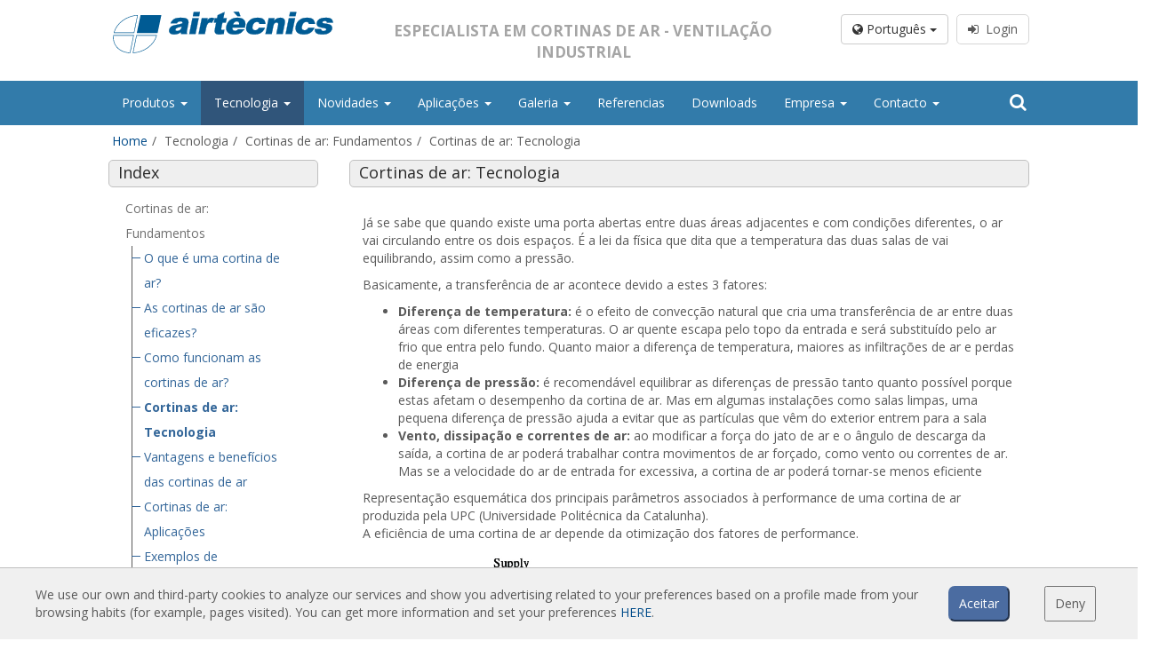

--- FILE ---
content_type: text/html; charset=UTF-8
request_url: https://www.cortinadear.com/tecnologia/cortinas-de-ar-tecnologia
body_size: 10186
content:
<!doctype html><html lang="pt"><head><meta name="description" content="Já se sabe que quando existe uma porta abertas entre duas áreas adjacentes e com condições diferentes, o ar vai circulando entre os dois espaços. É a lei da física que dita que a temperatura das duas salas de vai equilibrando, assim como a pressão.  Basicamente, a transferência de ar acontece devido a estes 3 fatores:  Diferença de temperatura: é o efeito de convecção natural que cria uma transferência de ar entre duas áreas com diferentes temperaturas. O ar quente escapa pelo topo da entrada."><meta name="keywords" content="air curtains, air doors, fans, ventilation, extraction, ventilation systems, ventilation units, ventilation fans, HVAC, air handling units, ec fans, smoke extraction boxes, roof fans, inline fans, duct fans, compact fans, tangential fans, axial fans, centrifugal fans, high temperature fans, industrial fans, aeroterms, actuator, rotary actuator, gates, shutter, damper, filter, filtration units, terminal housings, fan filter unit, pressure switches, heat recovery units"><link rel="canonical" href="https://www.cortinadear.com/tecnologia/cortinas-de-ar-tecnologia"><meta property="og:description" content="Já se sabe que quando existe uma porta abertas entre duas áreas adjacentes e com condições diferentes, o ar vai circulando entre os dois espaços. É a lei da física que dita que a temperatura das duas salas de vai equilibrando, assim como a pressão.  Basicamente, a transferência de ar acontece devido a estes 3 fatores:  Diferença de temperatura: é o efeito de convecção natural que cria uma transferência de ar entre duas áreas com diferentes temperaturas. O ar quente escapa pelo topo da entrada."><meta property="og:title" content="Air curtains Manufacturer Specialist | Door Air curtain suppliers"><script type="application/ld+json">{"@context":"https://schema.org","@type":"WebPage","name":"Over 9000 Thousand!","description":"For those who helped create the Genki Dama"}</script> <meta charset="utf-8"><meta name="viewport" content="width=device-width, initial-scale=1.0, maximum-scale=5.0"><meta name="distribution" content="global"/><meta name="Revisit" content="5 days"/><meta name="robots" content="all"/><link rel="shortcut icon" href="https://www.cortinadear.com/favicon.ico" type="image/x-icon"/><title>Cortinas de ar: Tecnologia</title><link media="all" type="text/css" rel="stylesheet" href="https://www.cortinadear.com/themes/front/css/bootstrap.min.css"></head> <script>(function(i,s,o,g,r,a,m){i['GoogleAnalyticsObject']=r;i[r]=i[r]||function(){(i[r].q=i[r].q||[]).push(arguments)},i[r].l=1*new Date();a=s.createElement(o),m=s.getElementsByTagName(o)[0];a.async=1;a.src=g;m.parentNode.insertBefore(a,m)})(window,document,'script','//www.google-analytics.com/analytics.js','ga');ga('create','UA-37026786-1','auto','t0');ga('set','anonymizeIp',true);ga('send','pageview');</script> <body class="sticky-header"><div class="wrapper"><header class="header-wrapper header-wrapper--home"><div class="header-section"><div class="row row-centered header-logo header_color"><div class="col-lg-10 col-md-12 col-sm-12 col-centered"><div class="col-lg-4 col-md-4 col-sm-6 col-xs-12 text-left">
<a href="https://www.cortinadear.com/">
<img src="https://www.cortinadear.com/themes/front/images/web/airtecnicsLogo00.svg" class="logo-header" alt="Airtècnics logo"/>
</a><div class="logo-links"></div></div><div class="col-lg-5 col-md-5 hidden-sm hidden-xs text-center"><p class="slogan">Especialista em Cortinas de Ar - Ventilação Industrial</p></div><div class="col-lg-3 col-md-3 col-sm-6 col-xs-4 text-right hidden-xs"><div class="row"><div class="col-lg-12 login_box"><div class="btn-group" style="margin-right:5px;">
<button type="button" class="btn btn-default dropdown-toggle" data-toggle="dropdown" aria-haspopup="true" aria-expanded="false">
<i class="fa fa-globe" aria-hidden="true"></i> Português <span class="caret"></span>
</button><ul class="dropdown-menu dropdown-esp"><li>
<a rel="noopener noreferrer" href="https://www.airtecnics.com/ca">
Català
</a></li><li>
<a rel="noopener noreferrer" href="https://www.airtecnics.com">
English
</a></li><li>
<a rel="noopener noreferrer" href="https://www.airtecnics.com/es">
Español
</a></li><li><div style="display: block;padding: 3px 20px;clear: both;font-weight: 400;line-height: 1.42857143;color: #333;white-space: nowrap;"><hr style="margin: 7px 0px"/></div></li><li>
<a rel="noopener noreferrer" href="https://www.lufttaepper.dk">
Dansk
</a></li><li>
<a rel="noopener noreferrer" href="https://www.luftschleieranlagen.net">
Deutsch
</a></li><li>
<a rel="noopener noreferrer" href="https://www.luchtgordijnen.com">
Dutch
</a></li><li>
<a rel="noopener noreferrer" href="https://www.ohkkardinad.com">
Eesti keel
</a></li><li>
<a rel="noopener noreferrer" href="https://www.rideauxdair.com">
Français
</a></li><li>
<a rel="noopener noreferrer" href="https://www.barrieredaria.com">
Italiano
</a></li><li>
<a rel="noopener noreferrer" href="https://www.gaisaaizkari.com">
Latvian
</a></li><li>
<a rel="noopener noreferrer" href="https://www.legfuggonyok.com">
Magyar
</a></li><li>
<a rel="noopener noreferrer" href="https://www.luftporter.com">
Norwegian
</a></li><li>
<a rel="noopener noreferrer" href="https://www.kurtynapowietrzna.com">
Polskie
</a></li><li>
<a rel="noopener noreferrer" href="https://www.cortinadear.com">
Português
</a></li><li>
<a rel="noopener noreferrer" href="https://www.vozdushnyezavesy.com">
Pусский
</a></li><li>
<a rel="noopener noreferrer" href="https://www.zracnezavese.com">
Slovenščina
</a></li><li>
<a rel="noopener noreferrer" href="https://www.ilmaverho.com">
Suomalainen
</a></li><li>
<a rel="noopener noreferrer" href="https://www.vazdusnezavese.com">
Srpskohrvatski
</a></li><li>
<a rel="noopener noreferrer" href="https://www.luftridaer.com">
Svenska
</a></li><li>
<a rel="noopener noreferrer" href="https://www.havaperdeleri.eu">
Türkçe
</a></li><li>
<a rel="noopener noreferrer" href="https://www.vzduchoveclony.com">
čeština
</a></li></ul></div>
<a class="btn btn--sign" href="javascript:showCookieWarning();" disabled><i class="fa fa-sign-in" aria-hidden="true"></i>&nbsp;&nbsp;Login</a></div></div></div></div></div><div class="row row-centered"><div class="col-lg-12 col-md-12 col-sm-12 col-xs-12 menubar"><nav class="navbar navbar-default col-lg-10 col-md-12 menucolor col-lg-offset-1" role="navigation"><div class="container-fluid restartspaces"><div class="navbar-header">
<button type="button" class="navbar-toggle navbar-toggle-left" data-toggle="collapse" data-target="#menubar">
<span class="sr-only">Toggle navigation</span>
<span class="icon-bar"></span>
<span class="icon-bar"></span>
<span class="icon-bar"></span>
</button>
<span class="hidden-lg hidden-md hidden-xs text-center" style="font-size:14px;font-weight:bold;text-transform: uppercase;margin-top:9px; color:#FFF;display:inline-block"><p style="margin-top:10px;float:left">Especialista em Cortinas de Ar - Ventilação Industrial</p>
</span><button type="button" class="navbar-toggle navbar-toggle-right" data-toggle="collapse" data-target="#lang_chooser">
<span class="sr-only">Toggle navigation</span>
<i class="fa fa-globe ico_lang" aria-hidden="true"></i>&nbsp;
</button><a href="https://www.cortinadear.com/login">
<button type="button" class="navbar-toggle navbar-toggle-right ico_user">
<i class="fa fa-user" aria-hidden="true"></i>&nbsp;&nbsp;Login
</button>
</a></div><div class="collapse navbar-collapse restartspaces" id="menubar"><ul class="nav navbar-nav navbar-left text-left"><li class="dropdown"><a class="dropdown-toggle" data-toggle="dropdown" href="https://www.cortinadear.com/produtos">Produtos
<b class="caret"></b>     </a><ul class="dropdown-menu"><li><a href="https://www.cortinadear.com/produtos/cortinas-de-ar-standard">Cortinas de ar standard
</a></li><li><a href="https://www.cortinadear.com/produtos/cortinas-de-ar-embutidas">Cortinas de ar embutidas
</a></li><li><a href="https://www.cortinadear.com/produtos/cortinas-de-ar-decorativas-sob-medida-e-personalizaveis">Cortinas de ar decorativas, sob medida e personalizáveis
</a></li><li><a href="https://www.cortinadear.com/produtos/cortinas-de-ar-industriais-e-cortinas-de-ar-para-camaras-frigorificas">Cortinas de ar industriais e cortinas de ar para câmaras frigoríficas
</a></li><li><a href="https://www.cortinadear.com/produtos/cortinas-de-ar-feitas-a-medida-e-para-portas-giratorias">Cortinas de ar feitas à medida e para portas giratórias
</a></li><li><a href="https://www.cortinadear.com/produtos/cortinas-de-ar-para-controlo-de-insetos">Cortinas de ar para controlo de insetos
</a></li><li><a href="https://www.cortinadear.com/produtos/cortinas-de-ar-com-bomba-de-calor-e-poupanca-de-energia">Cortinas de ar com bomba de calor e poupança de energia
</a></li><li><a href="https://www.cortinadear.com/produtos/cortinas-de-ar-com-sistema-de-desinfecao-e-purificacao">Cortinas de ar com sistema de desinfeção e purificação
</a></li><li><a href="https://www.cortinadear.com/produtos/cortinas-de-ar-economicas-low-cost">Cortinas de ar económicas low-cost
</a></li></ul></li><li class="active dropdown"><a class="dropdown-toggle" data-toggle="dropdown" href="https://www.cortinadear.com/#">Tecnologia
<b class="caret"></b>     </a><ul class="dropdown-menu"><li class="active dropdown-submenu"><a class="dropdown-toggle" data-toggle="dropdown" href="https://www.cortinadear.com">Cortinas de ar: Fundamentos
</a><ul class="dropdown-menu"><li><a href="https://www.cortinadear.com/tecnologia/o-que-e-uma-cortina-de-ar">O que é uma cortina de ar?
</a></li><li><a href="https://www.cortinadear.com/tecnologia/as-cortinas-de-ar-sao-eficazes">As cortinas de ar são eficazes?
</a></li><li><a href="https://www.cortinadear.com/tecnologia/como-funcionam-as-cortinas-de-ar">Como funcionam as cortinas de ar?
</a></li><li class="active"><a href="https://www.cortinadear.com/tecnologia/cortinas-de-ar-tecnologia">Cortinas de ar: Tecnologia
</a></li><li><a href="https://www.cortinadear.com/tecnologia/vantagens-e-beneficios-das-cortinas-de-ar">Vantagens e benefícios das cortinas de ar
</a></li><li><a href="https://www.cortinadear.com/tecnologia/cortinas-de-ar-aplicacoes">Cortinas de ar: Aplicações
</a></li><li><a href="https://www.cortinadear.com/tecnologia/exemplos-de-instalacoes">Exemplos de instalações
</a></li><li><a href="https://www.cortinadear.com/tecnologia/fatores-de-selecao-das-cortinas-de-ar">Fatores de seleção das cortinas de ar
</a></li><li><a href="https://www.cortinadear.com/tecnologia/o-controlador-e-o-regulamento-das-cortinas-de-ar">O controlador e o regulamento das cortinas de ar
</a></li><li><a href="https://www.cortinadear.com/tecnologia/cortinas-de-ar-com-bomba-de-calor">Cortinas de ar com bomba de calor
</a></li><li><a href="https://www.cortinadear.com/tecnologia/cortinas-de-ar-ec">Cortinas de ar EC
</a></li></ul></li><li class="dropdown-submenu"><a class="dropdown-toggle" data-toggle="dropdown" href="https://www.cortinadear.com">Cortinas de ar Airtècnics
</a><ul class="dropdown-menu"><li><a href="https://www.cortinadear.com/tecnologia/caracteristicas-1">Características
</a></li><li><a href="https://www.cortinadear.com/tecnologia/rdi-universidade-upc">R+D+i Universidade UPC
</a></li><li><a href="https://www.cortinadear.com/tecnologia/grafico-de-selecao">Gráfico de seleção
</a></li><li><a href="https://www.cortinadear.com/tecnologia/modelos-e-aplicacoes">Modelos e aplicações
</a></li><li><a href="https://www.cortinadear.com/tecnologia/controlo-e-regulacao">Controlo e regulação
</a></li><li><a href="https://www.cortinadear.com/tecnologia/acessorios">Acessórios
</a></li></ul></li></ul></li><li class="dropdown"><a class="dropdown-toggle" data-toggle="dropdown" href="https://www.cortinadear.com/#">Novidades
<b class="caret"></b>     </a><ul class="dropdown-menu"><li><a href="https://www.cortinadear.com/novidades/noticias">Notícias
</a></li><li><a href="https://www.cortinadear.com/novidades/principais-obras">Principais obras
</a></li></ul></li><li class="dropdown"><a class="dropdown-toggle" data-toggle="dropdown" href="https://www.cortinadear.com/#">Aplicações
<b class="caret"></b>     </a><ul class="dropdown-menu"><li class="dropdown-submenu"><a class="dropdown-toggle" data-toggle="dropdown" href="https://www.cortinadear.com">Air Curtains App
</a><ul class="dropdown-menu"><li><a href="https://www.cortinadear.com/aplicacoes/cortinas-de-ar-programa-de-selecao-e-configuracao">Cortinas de Ar - Programa de Seleção e Configuração
</a></li><li><a href="https://www.cortinadear.com/aplicacoes/cortinas-de-ar-informacao-de-referencia">Cortinas de Ar - Informação de referencia
</a></li></ul></li><li class="dropdown-submenu"><a class="dropdown-toggle" data-toggle="dropdown" href="https://www.cortinadear.com">Calculations
</a><ul class="dropdown-menu"><li><a href="https://www.cortinadear.com/login">Cortinas de Ar - Cálculo de perdas da porta
<i class="fa fa-lock" aria-hidden="true"></i>
</a></li><li><a href="https://www.cortinadear.com/login">Cortinas de Ar - Comparação AC vs EC
<i class="fa fa-lock" aria-hidden="true"></i>
</a></li><li><a href="https://www.cortinadear.com/login">Cortinas de Ar - Comparação Aquecimento Elétrico vs Bomba de Calor
<i class="fa fa-lock" aria-hidden="true"></i>
</a></li><li><a href="https://www.cortinadear.com/aplicacoes/calculo-aumento-da-temperatura-do-ar">Cálculo - Aumento da temperatura do ar
</a></li></ul></li></ul></li><li class="dropdown"><a class="dropdown-toggle" data-toggle="dropdown" href="https://www.cortinadear.com/galeria">Galeria
<b class="caret"></b>     </a><ul class="dropdown-menu"><li><a href="https://www.cortinadear.com/galeria/instalacoes">Instalações
</a></li></ul></li><li><a href="https://www.cortinadear.com/referencias">Referencias
</a></li><li><a href="https://www.cortinadear.com/downloads/cortinas-de-ar">Downloads
</a></li><li class="dropdown"><a class="dropdown-toggle" data-toggle="dropdown" href="https://www.cortinadear.com/#">Empresa
<b class="caret"></b>     </a><ul class="dropdown-menu"><li><a href="https://www.cortinadear.com/empresa/airtecnics">Airtècnics
</a></li><li><a href="https://www.cortinadear.com/empresa/grupo-rosenberg">Grupo Rosenberg
</a></li></ul></li><li class="dropdown"><a class="dropdown-toggle" data-toggle="dropdown" href="https://www.cortinadear.com/#">Contacto
<b class="caret"></b>     </a><ul class="dropdown-menu"><li><a href="https://www.cortinadear.com/contacto/contact-us">Contact Us
</a></li></ul></li></ul><form id="frm_search" class="navbar-form navbar-right" role="search" action="https://www.cortinadear.com/procurar" method="POST">
<input type="hidden" name="_token" value="V2mgLI9phZsW0M9qwTPwpme0qxy1VxFrtfFdS9kD">
<input type="hidden" id="f_search" name="search" value=""><div class="hidden-sm hidden-xs"><div class="input-group ">
<span class="input-group-addon btn_search search_button_pc" onclick="showSearch();"><i class="fa fa-search" aria-hidden="true"></i></span></div><div class="search_pc" id="searchpc" style="display:none"><div class="row"><div class="col-md-8">
<input id="in_search" name='search_pc' type="text" class="form-control" value=""></div><div class="col-md-4">
<button type="button" class="btn btn-default form-control" onclick="goSearch('search_pc');">Procurar</button></div></div></div></div><div class="hidden-lg hidden-md"><div class="input-group" style="width:100%">
<input id="in_search" name='search_mvl' type="text" class="form-control" value="" aria-describedby="basic-addon1">
<span class="input-group-addon btn_search" id="basic-addon1" onclick="goSearch('search_mvl');"><i class="fa fa-search" aria-hidden="true"></i></span></div></div></form></div><div class="hidden-lg hidden-md"><div class="collapse navbar-collapse restartspaces " id="lang_chooser"><ul class="nav navbar-nav text-left"><li>
<a href="https://www.airtecnics.com/ca" rel="noopener noreferrer">
Català
</a></li><li>
<a href="https://www.airtecnics.com" rel="noopener noreferrer">
English
</a></li><li>
<a href="https://www.airtecnics.com/es" rel="noopener noreferrer">
Español
</a></li><li>
<a href="https://www.lufttaepper.dk" rel="noopener noreferrer">
Dansk
</a></li><li>
<a href="https://www.luftschleieranlagen.net" rel="noopener noreferrer">
Deutsch
</a></li><li>
<a href="https://www.luchtgordijnen.com" rel="noopener noreferrer">
Dutch
</a></li><li>
<a href="https://www.ohkkardinad.com" rel="noopener noreferrer">
Eesti keel
</a></li><li>
<a href="https://www.rideauxdair.com" rel="noopener noreferrer">
Français
</a></li><li>
<a href="https://www.barrieredaria.com" rel="noopener noreferrer">
Italiano
</a></li><li>
<a href="https://www.gaisaaizkari.com" rel="noopener noreferrer">
Latvian
</a></li><li>
<a href="https://www.legfuggonyok.com" rel="noopener noreferrer">
Magyar
</a></li><li>
<a href="https://www.luftporter.com" rel="noopener noreferrer">
Norwegian
</a></li><li>
<a href="https://www.kurtynapowietrzna.com" rel="noopener noreferrer">
Polskie
</a></li><li>
<a href="https://www.cortinadear.com" rel="noopener noreferrer">
Português
</a></li><li>
<a href="https://www.vozdushnyezavesy.com" rel="noopener noreferrer">
Pусский
</a></li><li>
<a href="https://www.zracnezavese.com" rel="noopener noreferrer">
Slovenščina
</a></li><li>
<a href="https://www.ilmaverho.com" rel="noopener noreferrer">
Suomalainen
</a></li><li>
<a href="https://www.vazdusnezavese.com" rel="noopener noreferrer">
Srpskohrvatski
</a></li><li>
<a href="https://www.luftridaer.com" rel="noopener noreferrer">
Svenska
</a></li><li>
<a href="https://www.havaperdeleri.eu" rel="noopener noreferrer">
Türkçe
</a></li><li>
<a href="https://www.vzduchoveclony.com" rel="noopener noreferrer">
čeština
</a></li></ul></div></div><div class="hidden-lg hidden-md"><div class="collapse navbar-collapse restartspaces " id="user_chooser"></div></div></div></nav></div></div><div class="row row-centered" id="breadcrum"><div class="col-lg-10 col-sm-12 col-md-12 col-xs-12 col-centered"><ol class="breadcrumb"><li class="breadcrumb-item"><a href="https://www.cortinadear.com">Home</a></li><li class="breadcrumb-item active">Tecnologia</li><li class="breadcrumb-item active">Cortinas de ar: Fundamentos</li><li class="breadcrumb-item active">Cortinas de ar: Tecnologia</li></ol></div></div></div></header><section class="container col-lg-10 col-md-12 col-sm-12 col-lg-offset-1"><div class="row row-centered header-logo"><div class="col-md-12 text-left"><div class="row"><div class="col-lg-3 col-md-3 hidden-sm hidden-xs"><div class="col-md-12 pagetitle" style="font-size:18px;padding-bottom:3px;">
Index</div><div class="col-md-12" style="margin-top:-30px;margin-left:-10px;"><ul id="tree_path"><li><p style="margin-top:20px;margin-bottom:0px;color:#707070">Cortinas de ar: Fundamentos</p></li><ul><li>
<a href="https://www.cortinadear.com/tecnologia/o-que-e-uma-cortina-de-ar">O que é uma cortina de ar?</a></li><li>
<a href="https://www.cortinadear.com/tecnologia/as-cortinas-de-ar-sao-eficazes">As cortinas de ar são eficazes?</a></li><li>
<a href="https://www.cortinadear.com/tecnologia/como-funcionam-as-cortinas-de-ar">Como funcionam as cortinas de ar?</a></li><li>
<a style="font-weight: bold;" href="https://www.cortinadear.com/tecnologia/cortinas-de-ar-tecnologia">Cortinas de ar: Tecnologia</a></li><li>
<a href="https://www.cortinadear.com/tecnologia/vantagens-e-beneficios-das-cortinas-de-ar">Vantagens e benefícios das cortinas de ar</a></li><li>
<a href="https://www.cortinadear.com/tecnologia/cortinas-de-ar-aplicacoes">Cortinas de ar: Aplicações</a></li><li>
<a href="https://www.cortinadear.com/tecnologia/exemplos-de-instalacoes">Exemplos de instalações</a></li><li>
<a href="https://www.cortinadear.com/tecnologia/fatores-de-selecao-das-cortinas-de-ar">Fatores de seleção das cortinas de ar</a></li><li>
<a href="https://www.cortinadear.com/tecnologia/o-controlador-e-o-regulamento-das-cortinas-de-ar">O controlador e o regulamento das cortinas de ar</a></li><li>
<a href="https://www.cortinadear.com/tecnologia/cortinas-de-ar-com-bomba-de-calor">Cortinas de ar com bomba de calor</a></li><li>
<a href="https://www.cortinadear.com/tecnologia/cortinas-de-ar-ec">Cortinas de ar EC</a></li></ul><li><p style="margin-top:20px;margin-bottom:0px;color:#707070">Cortinas de ar Airtècnics</p></li><ul><li>
<a href="https://www.cortinadear.com/tecnologia/caracteristicas-1">Características</a></li><li>
<a href="https://www.cortinadear.com/tecnologia/rdi-universidade-upc">R+D+i Universidade UPC</a></li><li>
<a href="https://www.cortinadear.com/tecnologia/grafico-de-selecao">Gráfico de seleção</a></li><li>
<a href="https://www.cortinadear.com/tecnologia/modelos-e-aplicacoes">Modelos e aplicações</a></li><li>
<a href="https://www.cortinadear.com/tecnologia/controlo-e-regulacao">Controlo e regulação</a></li><li>
<a href="https://www.cortinadear.com/tecnologia/acessorios">Acessórios</a></li></ul><li></li><ul></ul><li></li><ul></ul></ul></div></div><div class="col-lg-9 col-md-9 col-sm-12 col-xs-12"><div class="row box-content" style="margin-left: 5px;margin-right: 0;"><div class="col-md-12 pagetitle"><h1>Cortinas de ar: Tecnologia</h1></div><div class="clearfix"></div><div class="col-md-12" style="margin-top:10px;margin-bottom:20px;"><p>J&aacute; se sabe que quando existe uma porta abertas entre duas &aacute;reas adjacentes e com condi&ccedil;&otilde;es diferentes, o ar vai circulando entre os dois espa&ccedil;os. &Eacute; a lei da f&iacute;sica que dita que a temperatura das duas salas de vai equilibrando, assim como a press&atilde;o.</p><p>Basicamente, a transfer&ecirc;ncia de ar acontece devido a estes 3 fatores:</p><ul><li><strong>Diferen&ccedil;a de temperatura:</strong> &eacute; o efeito de convec&ccedil;&atilde;o natural que cria uma transfer&ecirc;ncia de ar entre duas &aacute;reas com diferentes temperaturas. O ar quente escapa pelo topo da entrada e ser&aacute; substitu&iacute;do pelo ar frio que entra pelo fundo. Quanto maior a diferen&ccedil;a de temperatura, maiores as infiltra&ccedil;&otilde;es de ar e perdas de energia</li><li><strong>Diferen&ccedil;a de press&atilde;o:</strong> &eacute; recomend&aacute;vel equilibrar as diferen&ccedil;as de press&atilde;o tanto quanto poss&iacute;vel porque estas afetam o desempenho da cortina de ar. Mas em algumas instala&ccedil;&otilde;es como salas limpas, uma pequena diferen&ccedil;a de press&atilde;o ajuda a evitar que as part&iacute;culas que v&ecirc;m do exterior entrem para a sala</li><li><strong>Vento, dissipa&ccedil;&atilde;o e correntes de ar:</strong>&nbsp;ao modificar a for&ccedil;a do jato de ar&nbsp;e o &acirc;ngulo de descarga da sa&iacute;da, a cortina de ar poder&aacute; trabalhar contra movimentos de ar for&ccedil;ado, como vento ou correntes de ar. Mas se a velocidade do ar de entrada for excessiva, a cortina de ar poder&aacute; tornar-se menos eficiente</li></ul><p>Representa&ccedil;&atilde;o esquem&aacute;tica dos principais par&acirc;metros associados &agrave; performance de uma cortina de ar produzida pela UPC (Universidade Polit&eacute;cnica da Catalunha).<br/>A efici&ecirc;ncia de uma cortina de ar depende da otimiza&ccedil;&atilde;o dos fatores de performance.</p><table style="width: 100%;"><tbody><tr><td style="width: 42.1935%;"><img class="img-responsive" style="display: block; margin-left: auto; margin-right: auto;" src="https://www.airtecnics.com/media/webstructure/technology/en/Air-curtain-performance-parameters.jpg" alt="air curtain performance parameters" width="284" height="200"/></td><td style="width: 48.8065%;">h = effective width of the jet<br/>&alpha; = discharge angle<br/>U0 = discharge velocity<br/>&theta; = negative impact angle<br/>H = opening height<br/>P1 = outside pressure<br/>P2 = inside pressure</td></tr></tbody></table><p><br/>Os mais importantes s&atilde;o:</p><p><strong>Turbul&ecirc;ncia do jato:</strong>&nbsp;um jato com menor turbul&ecirc;ncia ser&aacute; muito mais eficiente e poupar&aacute; energia<br/><strong>Velocidade do ar:</strong>&nbsp;a velocidade do ar deve ser suficiente para atravessar a entrada<br/><strong>Volume de ar:</strong>&nbsp;um jato maior tornar&aacute; a cortina de ar mais forte e far&aacute; com que esta evite mais eficazmente a transfer&ecirc;ncia de ar atrav&eacute;s da entrada<br/><strong>&Acirc;ngulo de descarga:</strong>&nbsp;dependendo da situa&ccedil;&atilde;o, se os jatos estiverem bem direcionados, aumentar&atilde;o a poupan&ccedil;a de energia<br/><strong>Tipo de ventilador:</strong> axial, roda tangencial, centr&iacute;fugo, etc. Os ventiladores de meior press&atilde;o criam jatos de maior press&atilde;o, que chegam mais longe. Por exemplo, se compararmos uma cortina de ar com um ventilador tengencial com uma cortina de ar com um ventilador centr&iacute;fugo (com o mesmo volume de ar), verificaremos que o jato produzido pelo ventilador centr&iacute;fugo ser&aacute; maior e mais forte.</p><p>Os estudos das cortinas de ar da Universidade UPC provaram que a turbul&ecirc;ncia do ar &eacute; o par&acirc;metro que mais afeta a dist&acirc;ncia do jato de ar.</p><p>O esquema da Universidade UPC University mostra o comportamento das turbul&ecirc;ncias de ar:</p><p><img class="img-responsive" style="display: block; margin-left: auto; margin-right: auto;" src="https://www.airtecnics.com/media/webstructure/technology/en/Air-curtain-turbulences.jpg" alt="air curtain turbulences" width="569" height="200"/><br/>A forma otimizada do plen&aacute;rio de sa&iacute;da, a posi&ccedil;&atilde;o e tipo de ventiladores, a forma das lamelas, etc., s&atilde;o fatores que afetam substancialmente a performance dos fatos de ar.</p><p><strong>&Acirc;ngulo de descarga das cortinas de ar</strong></p><p>Os testes e estudos da Universidade provaram que o &acirc;ngulo de descarga ajuda substancialmente &agrave; efici&ecirc;ncia da cortina de ar.</p><p>Quando fatores como o vento, a temperatura ou a diferen&ccedil;a de press&atilde;o causam transfer&ecirc;ncia de ar de fora para dentro, podemos direcionar o jato para fora. Desta forma, a dire&ccedil;&atilde;o do jato contra a entrada de ar ajudar&aacute; a mant&ecirc;-lo do lado de fora. A trajet&oacute;ria do jato ser&aacute; parab&oacute;lica, mas no final atingir&aacute; o ch&atilde;o, pr&oacute;ximo da entrada. Se n&atilde;o for poss&iacute;vel ajustar o &acirc;ngulo de descarga, o jato ser&aacute; empurrado para o interior pelas for&ccedil;as de ar externas.</p><p>A teoria do paralelogramo das for&ccedil;as explica como estas se comportam numa entrada. Os diagramas seguintes mostram a diferen&ccedil;a entre as cortinas de ar com lamelas fixas e as ajust&aacute;veis.</p><div class="col-md-6 col-xs-12"><div class="row"><div class="col-md-12 text-center"><img class="img-responsive img-rounded" style="display: block; margin-left: auto; margin-right: auto;" src="https://www.airtecnics.com/media/webstructure/technology/en/Air-curtain-with-fixed-vanes.jpg" alt="air curtain with fixed lamellas" width="300" height="300"/></div></div><div class="row"><div class="col-md-12 text-center"><p><br/>Cortina de ar com lamelas fixas menos eficiente&nbsp;<sup>(1)</sup></p></div></div></div><div class="col-md-6 col-xs-12"><div class="row"><div class="col-md-12 text-center"><img class="img-responsive img-rounded" style="display: block; margin-left: auto; margin-right: auto;" src="https://www.airtecnics.com/media/webstructure/technology/en/Air-curtain-with-adjustable-vanes.jpg" alt="air curtain with oriented lamellas" width="300" height="300"/></div></div><div class="row"><div class="col-md-12 text-center"><p><br/>Aa cortinas de ar com lamelas orientadas s&atilde;o mais eficientes&nbsp;<sup>(2)</sup>&nbsp;</p></div></div></div><p><sup>(1(1)</sup>&nbsp;A primeira, com palhetas fixas, onde a velocidade da entrada do ar empurra o jato da cortina de ar, o&nbsp;que resulta do paralelogramo de for&ccedil;as &eacute; desviado para dentro. Isso permite que o ar exterior entre no interior.</p><p><sup>(2)</sup>&nbsp;A segunda, com lamelas ajust&aacute;veis, onde o jato de ar &eacute; orientado contra a entrada, o que resulta when the air jet is oriented against the entrance, o que&nbsp;resulta das for&ccedil;as do paralelogramo &eacute; direcionado perpendicularmente para o ch&atilde;o. Isso significa que o ar exterior n&atilde;o entra e o ar interior n&atilde;o sai. Al&eacute;m disso, a&nbsp; temperatura interior &eacute; mantida.</p></div></div><div class="row" style="margin-bottom:20px;margin-top:10px;"><div class="col-md-6 text-left">
<a href="https://www.cortinadear.com/tecnologia/o-que-e-uma-cortina-de-ar" class="link_nosub" title="O que é uma cortina de ar?">
<i class="fa fa-chevron-left" aria-hidden="true"></i>&nbsp;&nbsp;Anterior
</a></div><div class="col-md-6 text-right">
<a href="https://www.cortinadear.com/tecnologia/vantagens-e-beneficios-das-cortinas-de-ar" class="link_nosub" title="Vantagens e benefícios das cortinas de ar">
Seguinte&nbsp;&nbsp;<i class="fa fa-chevron-right" aria-hidden="true"></i>
</a></div></div></div></div></div></div></section><div class="tooltip_right" id="g_tooltip_right" style="display:none"><div class="tooltip_right_close" onclick="g_closeTooltip('right');"><i class="fa fa-times" aria-hidden="true"></i></div><div id="g_tooltip_right_content"></div></div><div class="clearfix"></div></div><footer class="footer-wrapper"><footer class="sticky-footer"><div class="row row-centered big-footer"><div class="col-lg-10 col-lg-offset-1 col-md-12 col-sm-12 col-xs-12 text-left"><div class="row"><div class="col-lg-3 col-md-3 col-sm-6 col-xs-12"><div class="hidden-lg hidden-md hidden-sm"><hr/></div><div class="col-lg-12 col-md-12 footer_title"><a href="https://www.cortinadear.com/produtos/cortinas-de-ar">Cortinas de Ar</div><div class="col-lg-12 col-md-12"><div class="row"><div class="col-md-12 footer_link"><a href="https://www.cortinadear.com/produtos/cortinas-de-ar-standard">Cortinas de ar standard</a></div><div class="col-md-12 footer_link"><a href="https://www.cortinadear.com/produtos/cortinas-de-ar-embutidas">Cortinas de ar embutidas</a></div><div class="col-md-12 footer_link"><a href="https://www.cortinadear.com/produtos/cortinas-de-ar-decorativas-sob-medida-e-personalizaveis">Cortinas de ar decorativas, sob medida e personalizáveis</a></div><div class="col-md-12 footer_link"><a href="https://www.cortinadear.com/produtos/cortinas-de-ar-industriais-e-cortinas-de-ar-para-camaras-frigorificas">Cortinas de ar industriais e cortinas de ar para câmaras frigoríficas</a></div><div class="col-md-12 footer_link"><a href="https://www.cortinadear.com/produtos/cortinas-de-ar-feitas-a-medida-e-para-portas-giratorias">Cortinas de ar feitas à medida e para portas giratórias</a></div><div class="col-md-12 footer_link"><a href="https://www.cortinadear.com/produtos/cortinas-de-ar-para-controlo-de-insetos">Cortinas de ar para controlo de insetos</a></div><div class="col-md-12 footer_link"><a href="https://www.cortinadear.com/produtos/cortinas-de-ar-com-bomba-de-calor-e-poupanca-de-energia">Cortinas de ar com bomba de calor e poupança de energia</a></div><div class="col-md-12 footer_link"><a href="https://www.cortinadear.com/produtos/cortinas-de-ar-com-sistema-de-desinfecao-e-purificacao">Cortinas de ar com sistema de desinfeção e purificação</a></div><div class="col-md-12 footer_link"><a href="https://www.cortinadear.com/produtos/cortinas-de-ar-economicas-low-cost">Cortinas de ar económicas low-cost</a></div></div></div><div class="hidden-lg hidden-md hidden-sm"><hr/></div><div class="col-lg-12 col-md-12 footer_title" style="margin-top:12px;">Tecnologia</div><div class="col-lg-12 col-md-12"><div class="row"><div class="col-md-12 footer_link"><a href="https://www.cortinadear.com/tecnologia/o-que-e-uma-cortina-de-ar">O que é uma cortina de ar?</a></div><div class="col-md-12 footer_link"><a href="https://www.cortinadear.com/tecnologia/como-funcionam-as-cortinas-de-ar">Como funciona uma cortina de ar?</a></div><div class="col-md-12 footer_link"><a href="https://www.cortinadear.com/tecnologia/vantagens-e-beneficios-das-cortinas-de-ar">Vantagens e benefícios das cortinas de ar</a></div><div class="col-md-12 footer_link"><a href="https://www.cortinadear.com/tecnologia/cortinas-de-ar-com-bomba-de-calor">Cortinas de ar com bomba de calor</a></div><div class="col-md-12 footer_link"><a href="https://www.cortinadear.com/tecnologia/cortinas-de-ar-ec">Cortinas de ar EC</a></div><div class="col-md-12 footer_link"><a href="https://www.cortinadear.com/tecnologia/caracteristicas">Cortinas de ar Airtècnics</a></div></div></div></div><div class="col-lg-3 col-md-3 col-sm-6 col-xs-12"><div class="hidden-lg hidden-md hidden-sm"><hr/></div><div class="col-lg-12 col-md-12 footer_title"><a href="https://www.cortinadear.com/downloads">Downloads</a></div><div class="col-lg-12 col-md-12"><div class="row"><div class="col-md-12 footer_link"><a href="https://www.cortinadear.com/downloads/catalogos-cortinas-de-ar">Catálogos de cortinas de ar</a></div><div class="col-md-12 footer_link"><a href="https://www.cortinadear.com/downloads/documentacao-tecnica">Documentação técnica</a></div><div class="col-md-12 footer_link"><a href="https://www.cortinadear.com/downloads/certificados">Certificados de qualidade</a></div></div></div><div class="hidden-lg hidden-md hidden-sm"><hr/></div><div class="col-lg-12 col-md-12 footer_title" style="margin-top:12px;">Conteúdos em destaque</div><div class="col-lg-12 col-md-12"><div class="row"><div class="col-md-12 footer_link"><a href="https://www.cortinadear.com/controlo-inteligente">Controlo avançado inteligente</a></div><div class="col-md-12 footer_link"><a href="https://www.cortinadear.com/aplicacoes/cortinas-de-ar-programa-de-selecao-e-configuracao">Programa de seleção de cortinas de ar</a></div><div class="col-md-12 footer_link"><a href="https://www.cortinadear.com/referencias">Instalações de cortinas de ar: Referências</a></div><div class="col-md-12 footer_link"><a href="https://www.cortinadear.com/galeria">Galeria de fotografias de cortinas de ar</a></div></div></div><div class="col-lg-12 col-md-12 footer_title hidden-xs" style="margin-top:12px;">Sobre nós</div><div class="col-lg-12 col-md-12 hidden-xs"><div class="row"><div class="col-md-12 footer_link"><a href="https://www.cortinadear.com/empresa/airtecnics">História da Airtècnics</a></div><div class="col-md-12 footer_link"><a href="https://www.cortinadear.com/empresa/grupo-rosenberg">Grupo Rosenberg</a></div><div class="col-md-12 footer_link"><a href="https://www.cortinadear.com/contacto">Contacto</a></div></div></div></div><div class="col-lg-3 col-md-3 col-sm-6 col-xs-12 bloq_footer_related hidden-xs"><div class="col-lg-12 col-md-12 footer_title">Websites relacionados</div><div class="col-lg-12 col-md-12"><div class="md-12 footer_link"><a title="Rideaux d’air" href="http://www.rideauxdair.com" target="_blank" rel="noopener noreferrer">Rideaux d’air</a></div><div class="md-12 footer_link"><a title="Actuadores" href="http://www.damper-actuators.com" target="_blank" rel="noopener noreferrer">Actuadores</a></div><div class="md-12 footer_link"><a title="Cortinas de aire" href="http://www.cortinasdeaire.es" target="_blank" rel="noopener noreferrer">Cortinas de aire</a></div><div class="md-12 footer_link"><a title="Luftschleier" href="http://www.luftschleieranlagen.net" target="_blank" rel="noopener noreferrer">Luftschleier </a></div><div class="md-12 footer_link"><a title="EC Fans" href="http://www.ec-fans.com/" target="_blank" rel="noopener noreferrer">EC Fans</a></div><div class="md-12 footer_link"><a title="Air Curtain Manufacturer" href="http://www.aircurtainmanufacturer.com" target="_blank" rel="noopener noreferrer">Air Curtain Manufacturer</a></div><div class="md-12 footer_link"><a title="Barriere d’aria" href="http://www.barrieredaria.com" target="_blank" rel="noopener noreferrer">Barriere d’aria </a></div><div class="md-12 footer_link"><a title="Recuperadores de calor" href="http://www.recuperadoresdecalor.es/" target="_blank" rel="noopener noreferrer">Recuperadores de calor</a></div><div class="md-12 footer_link"><a title="Luchtgordijnen" href="http://www.luchtgordijnen.com/" target="_blank" rel="noopener noreferrer">Luchtgordijnen</a></div><div class="md-12 footer_link"><a title="Rite Calidad Aire" href="http://www.ritecalidadaire.com" target="_blank" rel="noopener noreferrer">Rite Calidad Aire</a></div><div class="md-12 footer_link"><a title="Ilmaverho" href="http://www.ilmaverho.com" target="_blank" rel="noopener noreferrer">Ilmaverho </a></div><div class="md-12 footer_link"><a title="Kurtyny Powietrzne" href="http://www.kurtynapowietrzna.com/" target="_blank" rel="noopener noreferrer">Kurtyny Powietrzne </a></div></div></div></div></div><div class="col-lg-12 col-md-12 col-sm-12 col-xs-12 subfooter_color" style="margin-top:35px;padding:10px 0px;"><div class="col-lg-10 col-lg-offset-1 col-md-12 col-sm-12 col-xs-12 text-left"><div class="row"><div class="col-lg-4 col-md-3 col-sm-6 col-xs-12 footer_link"><div class="col-md-12 text-left bloq_footer_telfs">
<span class="hidden-xs hidden-sm footer_phone" style="font-size:22px !important;color:#868686" title="Llamar a airtecnics"><i class="fa fa-phone" aria-hidden="true" style="color:#2d77a8;"></i> +34 93 715 99 88</span>
<a class="hidden-lg hidden-md footer_phone" href="tel:+34937159988" style="font-size:22px !important;" title="Llamar a airtecnics"><i class="fa fa-phone" aria-hidden="true"></i> +34 93 715 99 88</a><br/>
<a href="mailto:airtecnics@airtecnics.com" style="font-size:20px !important;text-decoration: none" class="footer_email"><i class="fa fa-envelope-o" aria-hidden="true" style="color:#2d77a8;"></i> airtecnics@airtecnics.com</a></div></div><div class="col-lg-4 col-md-6 col-sm-6 col-xs-12 footer_link"><div id="logos_blue" class="row" style="display: flex; flex-direction: row; justify-content: center;margin-top:10px;"><a class="footer_icons" href="https://www.linkedin.com/company/airt-cnics---motors-i-ventiladors-sl" target="_blank" rel="noopener noreferrer"><i class="fa fa-linkedin-square" aria-hidden="true" title="in"></i></a>
<a class="footer_icons" href="https://www.flickr.com/photos/aircurtains/" target="_blank" rel="noopener noreferrer"><i class="fa fa-flickr" aria-hidden="true" title="flickr"></i></a><a class="footer_icons" href="https://www.youtube.com/channel/UCnzAvhVcwvqSc1VMhsgixrw" target="_blank" rel="noopener noreferrer"><i class="fa fa-youtube-square" aria-hidden="true" title="Youtube"></i></a>
<a class="footer_icons" href="https://twitter.com/#!/airtecnics" target="_blank" rel="noopener noreferrer"><i class="fa fa-twitter-square" aria-hidden="true" title="Twitter"></i></a>
<a class="footer_icons" href="https://www.facebook.com/aircurtains.manufacturer" target="_blank" rel="noopener noreferrer"><i class="fa fa-facebook-square" aria-hidden="true" title="Facebook"></i></a>
<a class="footer_icons" href="https://pinterest.com/aircurtains/" target="_blank" rel="noopener noreferrer"><i class="fa fa-pinterest-square" aria-hidden="true" title="Pinterest"></i></a><a class="footer_icons" href="https://vimeo.com/airtecnics" target="_blank" rel="noopener noreferrer"><i class="fa fa-vimeo-square" aria-hidden="true" title="Vimeo"></i></a></div></div><div class="col-lg-4 col-md-3 col-sm-12 col-xs-12 text-right bloq_footer_contact footer_link"><div class="" style="margin-right:25px;">
<a href="https://www.cortinadear.com/contacto">
<button type="button" class="btn btn-default btn-lg btn-contact-home" style="width: 200px;font-size:26px;">
<i class="fa fa-handshake-o" aria-hidden="true" style="color:#2d77a8;font-size:26px;"></i>&nbsp;Contacto
</button>
</a></div></div></div></div></div><div class="col-lg-12 col-md-12 col-sm-12 col-xs-12 bloq_footer_end footer_color" style="padding:2px 5px 0px 5px;">
<label style="font-weight:400;font-size:12px;padding:0px 10px;">
A Airtècnics é um fabricante lídear de cortinas de ar com uma linha de produtos moderna e abragente. © Airtècnics :ano, Todos os direitos reservados.
&nbsp;&nbsp;
<a title="Airtècnics" href="https://www.airtecnics.com" target="_blank" rel="noopener noreferrer" style="color:#FFF">Airtècnics</a>
</label></div></div></footer></footer><link media="all" type="text/css" rel="stylesheet" href="https://www.cortinadear.com/themes/front/css/style-responsive.css"><link media="all" type="text/css" rel="stylesheet" href="https://www.cortinadear.com/themes/front/css/style.min.css"><link media="all" type="text/css" rel="stylesheet" href="https://www.cortinadear.com/themes/front/css/style-multi.css"><style>.tree,.tree ul{margin:0;padding:0;list-style:none}.tree ul{margin-left:1.5em;position:relative}.tree ul ul{margin-left:1.5em}.tree ul:before{content:"";display:block;width:0;position:absolute;top:0;bottom:0;left:0;border-left:1px solid}.tree li{margin:0;padding:0 1em;line-height:2em;color:#369;position:relative}.tree ul li:before{content:"";display:block;width:10px;height:0;border-top:1px solid;margin-top:-1px;position:absolute;top:1em;left:0}.tree ul li:last-child:before{background:#fff;height:auto;top:1em;bottom:0}.indicator{margin-right:5px}.tree li a{text-decoration:none;color:#369}.tree li button,.tree li button:active,.tree li button:focus{text-decoration:none;color:#369;border:none;background:transparent;margin:0 0 0 0;padding:0 0 0 0;outline:0}.map_google{height:550px;width:100%}.thumbImage{width:150px;height:150px;margin-right:15px}.tooltipMap{font-size:16px}.descTTMap{font-size:12px;width:295px}</style> <script src="https://www.cortinadear.com/themes/front/js/jquery-3.5.1.min.js"></script> <script src="https://www.cortinadear.com/themes/front/js/jquery-migrate-3.0.0.min.js"></script> <script src="https://www.cortinadear.com/themes/front/js/bootstrap.min.js"></script> <script src="https://www.cortinadear.com/themes/front/js/modernizr.min.js"></script> <script src="https://www.cortinadear.com/themes/front/js/jquery.nicescroll.js"></script> <script src="https://www.cortinadear.com/themes/front/js/bootbox.min.js"></script> <script src="https://www.cortinadear.com/themes/front/js/jquery-number-master/jquery.number.min.js"></script> <script src="https://www.cortinadear.com/themes/front/js/moment.js"></script> <script src="https://www.cortinadear.com/themes/front/js/scripts.min.js"></script> <script>function showSearch(){if($("#searchpc").is(":visible")){$("#searchpc").fadeOut();}else{$("#searchpc").fadeIn();}}function goSearch(tipo){$("#f_search").val($("input[name='"+tipo+"'").val());document.getElementById('frm_search').submit();}function g_closeTooltip(position){$("#g_tooltip_"+position).fadeOut();}function showCookieWarning(){bootbox.alert("Without accepting cookies, the web login does not work.");}(function($){$(document).ready(function(){$('ul.dropdown-menu [data-toggle=dropdown]').on('click',function(event){event.preventDefault();event.stopPropagation();$(this).parent().siblings().removeClass('open');$(this).parent().toggleClass('open');});});$("#frm_search #in_search").keypress(function(e){if((e.which&&e.which==13)||(e.keyCode&&e.keyCode==13)){goSearch('search_pc');return false;}else{return true;}});})(jQuery);</script> <script>var infowindow,map,locations;$.fn.extend({treed:function(o){var openedClass='glyphicon-minus-sign';var closedClass='glyphicon-plus-sign';if(typeof o!='undefined'){if(typeof o.openedClass!='undefined'){openedClass=o.openedClass;}if(typeof o.closedClass!='undefined'){closedClass=o.closedClass;}};var tree=$(this);tree.addClass("tree");tree.find('li').has("ul").each(function(){var branch=$(this);branch.prepend("<i class='indicator glyphicon "+closedClass+"'></i>");branch.addClass('branch');branch.on('click',function(e){if(this==e.target){var icon=$(this).children('i:first');icon.toggleClass(openedClass+" "+closedClass);$(this).children().children().toggle();}});branch.children().children().toggle();});tree.find('.branch .indicator').each(function(){$(this).on('click',function(){$(this).closest('li').click();});});tree.find('.branch>a').each(function(){$(this).on('click',function(e){$(this).closest('li').click();e.preventDefault();});});tree.find('.branch>button').each(function(){$(this).on('click',function(e){$(this).closest('li').click();e.preventDefault();});});}});$('#tree_path').treed({openedClass:'glyphicon-chevron-right',closedClass:'glyphicon-chevron-down'});</script> <div class="js-cookie-consent cookie-consent"><div class="row cookie-consent-bloq"><div class="col-md-10">
<span class="cookie-consent__message">
We use our own and third-party cookies to analyze our services and show you advertising related to your preferences based on a profile made from your browsing habits (for example, pages visited). You can get more information and set your preferences <a href="https://www.airtecnics.com/legal-terms/cookies-policy">HERE</a>.
</span></div><div class="hidden-lg hidden-md hidden-sm"><div class="clearfix"></div><br/></div><div class="col-md-2 text-center col-xs-12"><div class="row"><div class="col-md-6 col-xs-6">
<button class="js-cookie-consent-agree cookie-consent__agree">
Aceitar
</button></div><div class="col-md-6 col-xs-6">
<button class="js-cookie-consent-disagree cookie-consent__disagree">
Deny
</button></div></div></div></div></div> <script>window.laravelCookieConsent=(function(){const COOKIE_VALUE=1;const COOKIE_DISVALUE=-1;const COOKIE_DOMAIN='www.cortinadear.com';function consentWithCookies(){setCookie('cookie_consent',COOKIE_VALUE,7300);hideCookieDialog();window.location.reload();}function disconsentWithCookies(){window.location.reload();}function cookieExists(name){return(document.cookie.split('; ').indexOf(name+'='+COOKIE_VALUE)!==-1);}function hideCookieDialog(){const dialogs=document.getElementsByClassName('js-cookie-consent');for(let i=0;i<dialogs.length;++i){dialogs[i].style.display='none';}}function setCookie(name,value,expirationInDays){const date=new Date();date.setTime(date.getTime()+(expirationInDays*24*60*60*1000));document.cookie=name+'='+value+';expires='+date.toUTCString()+';domain='+COOKIE_DOMAIN+';path=/;secure'+'';}if(cookieExists('cookie_consent')){hideCookieDialog();}const buttons=document.getElementsByClassName('js-cookie-consent-agree');const disbuttons=document.getElementsByClassName('js-cookie-consent-disagree');for(let i=0;i<buttons.length;++i){buttons[i].addEventListener('click',consentWithCookies);}for(let i=0;i<disbuttons.length;++i){disbuttons[i].addEventListener('click',disconsentWithCookies);}return{consentWithCookies:consentWithCookies,hideCookieDialog:hideCookieDialog};})();</script> </body></html>

--- FILE ---
content_type: text/plain
request_url: https://www.google-analytics.com/j/collect?v=1&_v=j102&aip=1&a=1298643012&t=pageview&_s=1&dl=https%3A%2F%2Fwww.cortinadear.com%2Ftecnologia%2Fcortinas-de-ar-tecnologia&ul=en-us%40posix&dt=Cortinas%20de%20ar%3A%20Tecnologia&sr=1280x720&vp=1280x720&_u=YEBAAEABAAAAACAAI~&jid=578842432&gjid=1732757776&cid=775617368.1768661308&tid=UA-37026786-1&_gid=1097420380.1768661308&_r=1&_slc=1&z=1182010298
body_size: -451
content:
2,cG-G6ZSQEXJ80